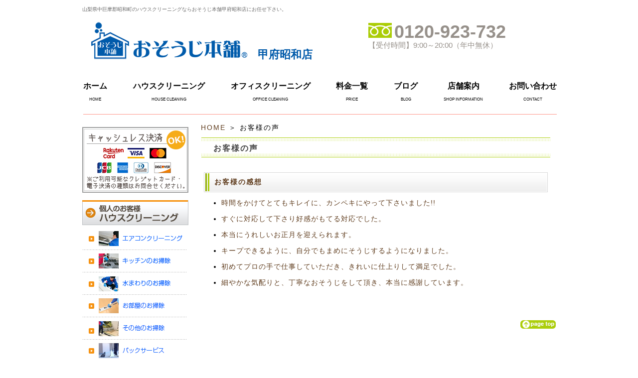

--- FILE ---
content_type: text/html; charset=UTF-8
request_url: http://osouji-kofushowa.com/voice
body_size: 3812
content:
<?xml version="1.0" encoding="UTF-8"?>
<!DOCTYPE html PUBLIC "-//W3C//DTD XHTML 1.0 Transitional//EN" "http://www.w3.org/TR/xhtml1/DTD/xhtml1-transitional.dtd"><html xmlns="http://www.w3.org/1999/xhtml" xml:lang="ja" lang="ja"><!-- InstanceBegin template="/Templates/index.dwt" codeOutsideHTMLIsLocked="false" --><head>
<meta http-equiv="Content-Type" content="text/html; charset=UTF-8" />
<meta http-equiv="Content-Script-Type" content="text/javascript" />
<meta name="keywords" content="お客様の声,山梨県,中巨摩郡,昭和町,ハウスクリーニング,おそうじ本舗,甲府昭和" />
<meta name="Description" content="お客様の声 山梨県 中巨摩郡 昭和町 ハウスクリーニング おそうじ本舗 甲府昭和" />
<meta name="google-site-verification" content="OelthIwSgauFqgNXRE5u_nQ-SyuSKxCD-DQnXANmaSs" />
<title>お客様の声｜おそうじ本舗甲府昭和店</title><link rel="alternate" type="application/rss+xml" title="中巨摩郡のハウスクリーニングならおそうじ本舗甲府昭和店 &raquo; フィード" href="http://osouji-kofushowa.com/feed" />
<link rel="alternate" type="application/rss+xml" title="中巨摩郡のハウスクリーニングならおそうじ本舗甲府昭和店 &raquo; コメントフィード" href="http://osouji-kofushowa.com/comments/feed" />
<link rel="alternate" type="application/rss+xml" title="中巨摩郡のハウスクリーニングならおそうじ本舗甲府昭和店 &raquo; お客様の声 カテゴリーのフィード" href="http://osouji-kofushowa.com/category/voice/feed" />
<link rel='stylesheet' id='facebox-css'  href='http://osouji-kofushowa.com/wp-content/plugins/custom-field-gui-utility/facebox/facebox.css?ver=3.0.5' type='text/css' media='all' />
<link rel='stylesheet' id='home-css'  href='http://osouji-kofushowa.com/files/common_voice0651098001452566746.css' type='text/css' media='all' />
<link rel='stylesheet' id='style-css'  href='http://osouji-kofushowa.com/wp-content/themes/thelonious/style.css?ver=3.0.5' type='text/css' media='all' />
<link rel='stylesheet' id='sites-css'  href='http://osouji-kofushowa.com/wp-content/themes/thelonious/sites.css?ver=3.0.5' type='text/css' media='all' />
<link rel='stylesheet' id='sidebar-css'  href='http://osouji-kofushowa.com/wp-content/themes/thelonious/sidebar_left.css?ver=3.0.5' type='text/css' media='all' />
<link rel='stylesheet' id='pages-css'  href='http://osouji-kofushowa.com/wp-content/themes/thelonious/pages.css?ver=3.0.5' type='text/css' media='all' />
<link rel='stylesheet' id='background-css'  href='http://osouji-kofushowa.com/files/background0280252001686637002.css' type='text/css' media='all' />
<link rel='stylesheet' id='whole-css'  href='http://osouji-kofushowa.com/files/whole0303753001686637002.css' type='text/css' media='all' />
<link rel='stylesheet' id='wp-pagenavi-css'  href='http://osouji-kofushowa.com/wp-content/plugins/wp-pagenavi/pagenavi-css.css?ver=2.70' type='text/css' media='all' />
<script type='text/javascript' src='http://osouji-kofushowa.com/wp-includes/js/jquery/jquery.js?ver=1.4.2'></script>
<script type='text/javascript' src='http://osouji-kofushowa.com/wp-content/plugins/custom-field-gui-utility/facebox/facebox.js?ver=3.0.5'></script>
<script type='text/javascript' src='http://osouji-kofushowa.com/wp-content/themes/thelonious/js/alphafilter.js?ver=3.0.5'></script>
<link rel="EditURI" type="application/rsd+xml" title="RSD" href="http://osouji-kofushowa.com/xmlrpc.php?rsd" />
<link rel="wlwmanifest" type="application/wlwmanifest+xml" href="http://osouji-kofushowa.com/wp-includes/wlwmanifest.xml" /> 
<link rel='index' title='中巨摩郡のハウスクリーニングならおそうじ本舗甲府昭和店' href='http://osouji-kofushowa.com' />
<meta name="generator" content="WordPress 3.0.5" />
<link rel="alternate" media="handheld" type="text/html" href="http://osouji-kofushowa.com/voice" />
<script type="text/javascript">


jQuery(document).ready(function(){
        jQuery('#common a[title]:not(a[rel])').each(function(){
			var texter = jQuery(this).text();
			var anchor = jQuery(this).html();
			jQuery(this).replaceWith(texter);

        });
});


</script>

</head>
<body id="top" class="archive category category-voice">
<div id="wrapper" >
<div id="header" class="clearfix">

	
	
		<strong>
				山梨県中巨摩郡昭和町のハウスクリーニングならおそうじ本舗甲府昭和店にお任せ下さい。	</strong>
	
		<div id="title">
        <div class="header">
                <div class="headlogo">
                        <a href="/"><img src="http://osouji-kofushowa.com/wp-content/uploads/./header_logo_2020.png" alt="" title="header_logo_2020" class="alphafilter" /></a>
                </div>
                <div class="head_shop_name">
                        甲府昭和店
                </div>
                <div class="head_right">
                <div class='shop_call'><img src='/wp-content/themes/thelonious/images/freecall.png'>0120-923-732</div>                        <div class="shop_time">【受付時間】9:00～20:00（年中無休）</div>
                </div>
        </div>	</div>
	
	
			
	<div class="nav clearfix">
		<ul class="navbar-nav">
			<li class="navbar-item">
				<a href="/">ホーム</a>
				<span>HOME</span>
			</li>
			<li class="navbar-item">
				<a href="/house-cleaning">ハウスクリーニング</a>
				<span>HOUSE CLEANING</span>
			</li>
			<li class="navbar-item">
				<a href="/office">オフィスクリーニング</a>
				<span>OFFICE CLEANING</span>
			</li>
			<li class="navbar-item">
				<a href="/price">料金一覧</a>
				<span>PRICE</span>
			</li>
			<li class="navbar-item">
				<a href="/blog/blog_details">ブログ</a>
				<span>BLOG</span>
			</li>
			<li class="navbar-item">
				<a href="/shop">店舗案内</a>
				<span>SHOP INFORMATION</span>
			</li>
			<li class="navbar-item">
				<a href="/inquiry">お問い合わせ</a>
				<span>CONTACT</span>
			</li>
		</ul>
	</div>
	
						

</div>
<div id="main">
	<div id="container">
		<div id="content" class="clearfix" role="main">
		<div id="list"><a href="/">HOME</a> ＞ お客様の声</div>
	<div id="voice">	
		<div class="bg_box">

			<h1 class="title-voice">お客様の声</h1>

			<div id="freespace">
							</div>

				<div class="headline-voice">
		<table><tr><td><h2><a href="http://osouji-kofushowa.com/voice/message">お客様の感想</a></h2></td></tr></table>
	</div>
				<div class="voice_box">
				<ul><li><a href="/voice/message/kanso_kanpeki.html">時間をかけてとてもキレイに、カンペキにやって下さいました!!</a></li></ul>
				<ul><li><a href="/voice/message/kanso_koukan.html">すぐに対応して下さり好感がもてる対応でした。</a></li></ul>
				<ul><li><a href="/voice/message/kanso_ureshii.html">本当にうれしいお正月を迎えられます。</a></li></ul>
				<ul><li><a href="/voice/message/kanso_keep.html">キープできるように、自分でもまめにそうじするようになりました。</a></li></ul>
				<ul><li><a href="/voice/message/kanso_kirei.html">初めてプロの手で仕事していただき、きれいに仕上りして満足でした。</a></li></ul>
				<ul><li><a href="/voice/message/kanso_komayaka.html">細やかな気配りと、丁寧なおそうじをして頂き、本当に感謝しています。</a></li></ul>
			</div>
			</div>
	</div>

				</div><!-- home main 〆 -->
				<div id="pttxt">
					<a href="#top"><img src="http://osouji-kofushowa.com/files/2016/01/pagetop_btn.png" alt="ページトップへ" /></a>
					</div>
	</div><!-- container -->
</div><!-- main -->
<div id="side-nav">
<!-- 38 -->
		<!-- クレジットカード対応バナー --> 
	<div class="linkbox">
		<img src="http://osouji-kofushowa.com/wp-content/themes/thelonious/images/credit_genkoukyotu_pc.png" alt="クレジット決済対応"/>
	</div>
	

	
<!-- add 20200119 -->
  <!-- 2 -->
  <div class="linkbox clearfix">
    <ul class="xoxo blogroll">
      <li>
        <a href="/house-cleaning">
          <img src="/wp-content/blogs.dir/2/files/2015/06/side_bnr2.png" alt="1.ハウスクリーニング">
        </a>
      </li>
      <li>
        <a href="/house-cleaning/airconditioning">
          <img src="/wp-content/blogs.dir/2/files/2015/06/side_bnr3.png" alt="2.エアコンのお掃除">
        </a>
      </li>
      <li>
        <a href="/house-cleaning/kitchen">
          <img src="/wp-content/blogs.dir/2/files/2015/06/side_bnr4.png" alt="3.キッチンのお掃除">
        </a>
      </li>
      <li>
        <a href="/house-cleaning/plumbing">
          <img src="/wp-content/blogs.dir/2/files/2015/06/side_bnr5.png" alt="4.水まわりの掃除">
        </a>
      </li>
      <li>
        <a href="/house-cleaning/room">
          <img src="/wp-content/blogs.dir/2/files/2015/06/side_bnr6.png" alt="5.お部屋まわりの掃除">
        </a>
      </li>
      <li>
        <a href="/house-cleaning/others">
          <img src="/wp-content/blogs.dir/2/files/2015/06/side_bnr7.png" alt="6.その他のお掃除">
        </a>
      </li>
      <li>
        <a href="/house-cleaning/packing">
          <img src="/wp-content/blogs.dir/2/files/2015/06/side_bnr8.png" alt="7.パックサービス">
        </a>
      </li>
    </ul>
  </div>
  
  
  <div class="linkbox clearfix">
    <ul class="xoxo blogroll">
      <li>
        <a href="/office">
          <img src="/wp-content/blogs.dir/2/files/2015/06/side_bnr9.png" alt="1.店舗・オフィスクリーニング">
        </a>
      </li>
      <li>
        <a href="/office/floor">
          <img src="/wp-content/blogs.dir/2/files/2015/06/side_bnr10.png" alt="2.フロア">
        </a>
      </li>
      <li>
        <a href="/office/aircon">
          <img src="/wp-content/blogs.dir/2/files/2015/06/side_bnr11.png" alt="3.エアコン">
        </a>
      </li>
      <li>
        <a href="/office/carpet">
          <img src="/wp-content/blogs.dir/2/files/2015/06/side_bnr12.png" alt="4.カーペット">
        </a>
      </li>
      <li>
        <a href="/office/glass">
          <img src="/wp-content/uploads/side_bnr13.png" alt="5.ガラス・サッシ">
        </a>
      </li>
      <li>
        <a href="/office/office_room">
          <img src="/wp-content/blogs.dir/2/files/2015/06/side_bnr14.png" alt="蛍光灯クリーニング">
        </a>
      </li>
    </ul>
  </div>
  <div class="linkbox clearfix">
    <ul class="xoxo blogroll">
      <li>
        <a href="/inquiry">
          <img src="/wp-content/blogs.dir/2/files/2015/06/side_mail.png" alt="お問い合わせ">
        </a>
      </li>
    </ul>
  </div>
  <div class="linkbox clearfix">
    <ul class="xoxo blogroll">
      <li>
        <a href="/shop">
          <img src="/wp-content/blogs.dir/2/files/2015/06/side_shop.png" alt="店舗紹介">
        </a>
      </li>
    </ul>
  </div>
  <div class="linkbox clearfix">
    <ul class="xoxo blogroll">
      <li>
        <a href="/works">
          <img src="/wp-content/blogs.dir/2/files/2015/06/side_ba-sidebarlink.png" alt="1.ビフォー・アフター">
        </a>
      </li>
      <li>
        <a href="/voice/message">
          <img src="/wp-content/blogs.dir/2/files/2015/06/side_voice-sidebarlink.png" alt="2.お客様の声">
        </a>
      </li>
      <li>
        <a href="/faq">
          <img src="/wp-content/blogs.dir/2/files/2015/06/side_faq-sidebarlink.png" alt="3.よくある質問">
        </a>
      </li>
      <li>
        <a href="/blog/blog_details">
          <img src="/wp-content/blogs.dir/2/files/2015/06/side_blog-sidebarlink.png" alt="4.店長ブログ">
        </a>
      </li>
      <li>
        <a href="/flow">
          <img src="/wp-content/blogs.dir/2/files/2015/06/side_flow-sidebarlink.png" alt="5.注文の流れ">
        </a>
      </li>
    </ul>
  </div>
  <div class="linkbox clearfix">
    <ul class="xoxo blogroll">
      <li>
        <a href="/house-cleaning/fan_option/pulizia_f-filter.html">
          <img src="/wp-content/blogs.dir/2/files/2017/07/side_filter.png" alt="換気扇フィルター交換サービス">
        </a>
      </li>
    </ul>
  </div>
  <div class="linkbox clearfix">
    <ul class="xoxo blogroll">
      <li>
        <a href="/energy-saving">
          <img src="/wp-content/blogs.dir/2/files/2015/06/side_program.png" alt="節電プログラム">
        </a>
      </li>
    </ul>
  </div>
  

</div>

<div id="footer">

	<div id="container_footer" class="menu-footer-container"><ul id="menu_footer" class="clearfix"><li id="menu-item-46" class="menu-item menu-item-type-custom menu-item-home menu-item-46"><a href="http://osouji-kofushowa.com/">ホーム</a></li>
<li id="menu-item-47" class="menu-item menu-item-type-taxonomy menu-item-47"><a href="http://osouji-kofushowa.com/house-cleaning">ハウスクリーニング</a></li>
<li id="menu-item-48" class="menu-item menu-item-type-taxonomy menu-item-48"><a href="http://osouji-kofushowa.com/office">店舗・オフィスクリーニング</a></li>
<li id="menu-item-49" class="menu-item menu-item-type-taxonomy menu-item-49"><a href="http://osouji-kofushowa.com/works">お掃除ビフォアー＆アフター</a></li>
<li id="menu-item-50" class="menu-item menu-item-type-post_type menu-item-50"><a href="http://osouji-kofushowa.com/shop">店舗案内</a></li>
<li id="menu-item-51" class="menu-item menu-item-type-post_type menu-item-51"><a href="http://osouji-kofushowa.com/inquiry">お問い合わせ</a></li>
<li id="menu-item-52" class="menu-item menu-item-type-post_type menu-item-52"><a href="http://osouji-kofushowa.com/privacy-p">プライバシーポリシー</a></li>
<li id="menu-item-53" class="menu-item menu-item-type-custom menu-item-53"><a href="/sitemap">サイトマップ</a></li>
</ul></div>
				<div id="copy">Copyright （c） おそうじ本舗　甲府昭和店　All rights reserved.</div>
	
</div>

</div>
<!-- onamae -->
	<script type="text/javascript">
		jQuery(document).ready(function(){jQuery('a[rel*=facebox]').facebox()})
	</script>

<!-- Global site tag (gtag.js) - Google Analytics -->
<script async src="https://www.googletagmanager.com/gtag/js?id=UA-69572154-8"></script>
<script>
  window.dataLayer = window.dataLayer || [];
  function gtag(){dataLayer.push(arguments);}
  gtag('js', new Date());
  gtag('config', 'UA-69572154-8');
</script>

<!-- Global site tag (gtag.js) - Google Analytics -->
<script async src="https://www.googletagmanager.com/gtag/js?id=G-KHPVXC3T1F"></script>
<script>
  window.dataLayer = window.dataLayer || [];
  function gtag(){dataLayer.push(arguments);}
  gtag('js', new Date());
  gtag('config', 'G-KHPVXC3T1F');
</script>


<!-- not vault -->
</body>
</html>


--- FILE ---
content_type: text/css;charset=UTF-8
request_url: http://osouji-kofushowa.com/files/whole0303753001686637002.css
body_size: 1420
content:
/*-* descriptionh4 *-*//*h4テキストタイトル*/
h4.ttl {
line-height:120%;
font-size:16px;
font-weight:bold;
letter-spacing:1px;
text-align:left;
color:#666666;
padding:8px 24px 8px 24px;
margin:10px 20px 15px 20px;
}
/*-* descriptionh4 *-*//*-* whole *-*//*フリースペース*/
#freespace  {
padding:0px 20px 20px 20px;
}

#freespace h1 {
font-size:33px;
line-height:normal;
font-weight:bold;
}

#freespace h2 {
font-size:26px;
line-height:normal;
font-weight:bold;
}

#freespace h3 {
font-size:20px;
line-height:normal;
font-weight:bold;
}

#freespace h4 {
font-size:18px;
line-height:normal;
font-weight:bold;
}

#freespace h5 {
font-size:14px;
line-height:normal;
font-weight:bold;
}

#freespace h6 {
font-size:12px;
line-height:normal;
font-weight:bold;
}



/*--最下層アンダーリンク--*/
#navigation {
width:650px;
margin:0px auto 10px auto;
padding:15px;
border-top:1px dotted #666666;
position:relative;
}

.back {
float:left;
text-align:left;
/*position:absolute;*/
left:0;
top:10px;
width:300px;
}

.next {
float:right;
text-align:right;
/*position:absolute;*/
right:0;
top:10px;
width:300px;
}
/*-* whole *-*//*-* subcategorybox *-*/.main_categorybox {
width:690px;
margin: 0px auto 15px auto;
padding:0px 0px 0px 0px;
}

.categorybox .img {
text-align:center;
}

.categorybox .img img {
padding:4px;
background-color:#FFF;
margin:0px 0px 10px 0px;
}

.categorybox {
width:200px;
float:left;
margin: 0px 5px 0px 5px;
padding:10px;
color: #666666;
background: #BAD637;
}

* html .categorybox {
width:200px;
float:left;
margin: 0px 4px 0px 4px;
padding:10px;
}

/*一覧はこちらボタン*/
.categorybtn  {
text-align:right;
margin:5px 0px 0px 0px;
}
/*-* subcategorybox *-*//*-* subcategorytitle *-*/.categorybox .ttl {
font-size:12px;
letter-spacing:2px;
font-weight:bold;
text-align:center;
margin: 0px 0px 7px 0px;
background-color:#ffffff;
padding:5px;
}

.categorybox .ttl a {
color:#000000;
text-decoration:none;
}

.categorybox .ttl a:hover {
color:#000000;
text-decoration:underline;}
/*-* subcategorytitle *-*//*-* photoborder *-*/#common .no-border img{
border:none;
}

#common div.single .single_img img {
padding:0;
}

div.single .single_img img {
border:#999999 solid 4px;
}

#common div.left .left_img{
float:left;
padding:0;
margin:0px 15px 5px 0px;
}

div.left .left_img img{
padding:0;
border:#999999 solid 3px;
}

#common div.right .right_img{
float:right;
padding:0;
margin:0px 0px 5px 15px;
}

div.right .right_img img{
padding:0;
border:#999999 solid 3px;
}

#common div.double .double_box .double_img{
padding:0;
}

div.double .double_box .double_img img{
padding:0;
border:#999999 solid 3px;
}

#common .triple .triple_box .triple_img {
padding:0;
}

.triple .triple_box .triple_img img{
padding:0;
border:#999999 solid 2px;
}

#common div.updownu .updownu_img{
float:left;
padding:0;
margin:0px 15px 5px 0px;
}

div.updownu .updownu_img img{
padding:0;
border:#999999 solid 3px;
}

div.updownd .updownd_img img {
padding:0;
border:#999999 solid 4px;
}

#common div.leftright .leftrightl_img{
padding:0;
text-align:right;
}

div.leftright .leftrightl_img img{
padding:0;
border:#999999 solid 2px;
}

div.leftright .leftrightr_img img{
padding:0;
border:#999999 solid 3px;
}
/*-* photoborder *-*//*-* relative *-*//*relative*/

#common .relative {
color:#666666;
font-size:12;
width:656px;
margin: 0px auto 10px auto;
padding:0px 0px 0px 0px;
}

#common .relative a{
color:#666666;
}

#common .relative .relative_box {
width:148px;
float:left;
margin: 0px 4px 0px 4px;
_margin: 0px 2px 0px 2px;
padding:4px;
background:url("") repeat-y ;
}

#common .relative .relative_box .relative_img {
text-align:center;
}

#common .relative .relative_box .relative_img img {
padding:2px;
background-color:#FFF;
margin:0px 0px 5px 0px;
}

#common div.relative .relative_text {
margin:3px;
}
/*-* relative *-*//*-* relationrelation-button *-*//* customfield extrafield および advancedfieldを連絡するボタン */
.relation_button{
margin:0 0 0 10px;
text-align:center;
}

* html .relation_button div{
/* IE 6 */
display:inline;
zoom:1;
}

*:first-child+html .relation_button div{
/* IE 7 */
display:inline;
zoom:1;
}

.relation_button div{
display:inline-block;
line-height:12px;
background:url("/wp-content/blogs.dir/38/files/2016/01/main_cate_bar.png") no-repeat #ffffff;
text-align:center;
padding:6px 18px 6px 18px;
margin:0px 10px;
}
.relation_button a {
width:214px;
height:12px;
display:block;
color:#ffffff;
text-decoration:none;
}
.relation_button a:hover {
color:#cccccc;
text-decoration:none;
}
/*-* relationrelation-button *-*//*-* combination *-*/.combination_box{
margin:10px;
padding:10px;
background:;
}

.combination_box dl.table {
width:670px;
margin:0px auto 0px auto;
border-bottom:1px solid #999999;

}
.combination_box dl.table dt {
width:150px;
float:left;
padding:10px 10px 10px 20px;
background:url("/wp-content/blogs.dir/38/files/2016/01/main_icon.png") 0px 10px no-repeat;
color:#000000;
letter-spacing:2px;
font-weight:bold;
}

.combination_box dl.table dd {
width:470px;
_width:440px;
margin-left:180px;
/*margin-left:13em;*/
padding:10px;
letter-spacing:2px;
}
/*-* combination *-*/